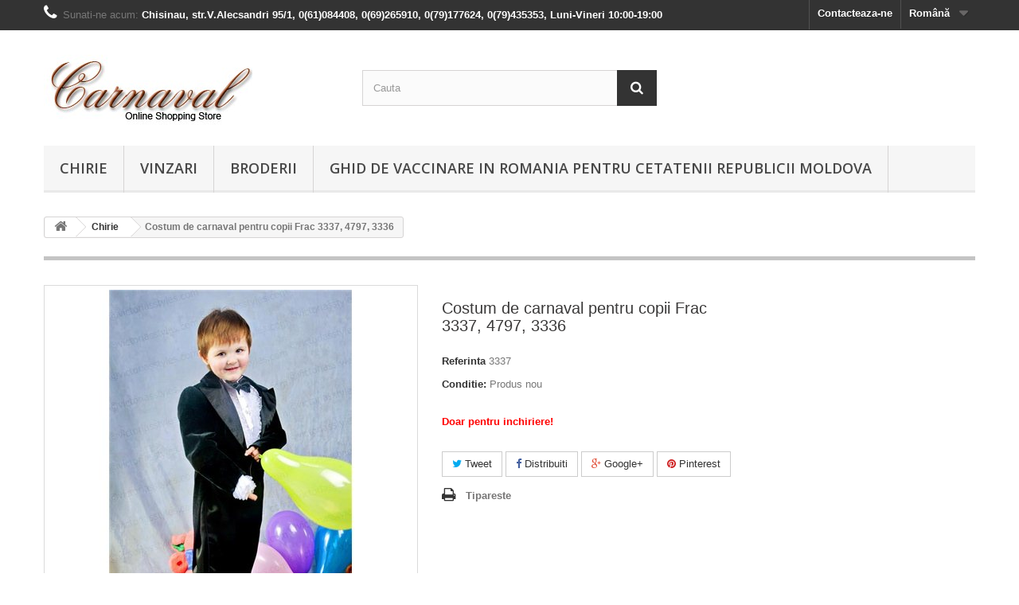

--- FILE ---
content_type: text/html; charset=utf-8
request_url: https://carnaval.md/ro/chirie/314-costum-de-carnaval-pentru-copii-frac-3337.html
body_size: 8206
content:
<!DOCTYPE HTML> <!--[if lt IE 7]><html class="no-js lt-ie9 lt-ie8 lt-ie7" lang="ro-ro"><![endif]--> <!--[if IE 7]><html class="no-js lt-ie9 lt-ie8 ie7" lang="ro-ro"><![endif]--> <!--[if IE 8]><html class="no-js lt-ie9 ie8" lang="ro-ro"><![endif]--> <!--[if gt IE 8]><html class="no-js ie9" lang="ro-ro"><![endif]--><html lang="ro-ro"><head><meta charset="utf-8" /><title>Costum de carnaval pentru copii Frac 3337, 4797, 3336 - Carnaval</title><meta name="description" content=" Doar pentru inchiriere!" /><meta name="generator" content="PrestaShop" /><meta name="robots" content="index,follow" /><meta name="viewport" content="width=device-width, minimum-scale=0.25, maximum-scale=1.6, initial-scale=1.0" /><meta name="apple-mobile-web-app-capable" content="yes" /><link rel="icon" type="image/vnd.microsoft.icon" href="/img/favicon.ico?1706444066" /><link rel="shortcut icon" type="image/x-icon" href="/img/favicon.ico?1706444066" /><link rel="stylesheet" href="https://carnaval.md/themes/default-bootstrap/cache/v_27_fe4f542605f169c9869af51792ba53ae_all.css" type="text/css" media="all" /><link rel="stylesheet" href="https://carnaval.md/themes/default-bootstrap/cache/v_27_b4632cd5da8519ab97b7d34dde18182d_print.css" type="text/css" media="print" /> <script type="text/javascript">/* <![CDATA[ */;var FancyboxI18nClose='Inchide';var FancyboxI18nNext='Urmatorul';var FancyboxI18nPrev='Precedent';var PS_CATALOG_MODE=true;var ajaxsearch=true;var allowBuyWhenOutOfStock=true;var attribute_anchor_separator=',';var attributesCombinations=[];var availableLaterValue='';var availableNowValue='';var baseDir='https://carnaval.md/';var baseUri='https://carnaval.md/';var blocksearch_type='top';var contentOnly=false;var currency={"id":4,"name":"MDL","iso_code":"MDL","iso_code_num":"498","sign":"MDL","blank":"1","conversion_rate":"1.000000","deleted":"0","format":"2","decimals":"1","active":"1","prefix":"","suffix":" MDL","id_shop_list":null,"force_id":false};var currencyBlank=1;var currencyFormat=2;var currencyRate=1;var currencySign='MDL';var currentDate='2026-01-24 09:53:49';var customerGroupWithoutTax=true;var customizationFields=false;var customizationId=null;var default_eco_tax=0;var displayList=false;var displayPrice=1;var doesntExist='Aceasta combinatie nu exista pentru acest produs. Te rugam sa selectezi o alta combinatie.';var doesntExistNoMore='Acest produs nu mai este in stoc';var doesntExistNoMoreBut='cu aceste atribute, dar este disponibil cu altele';var ecotaxTax_rate=0;var fieldRequired='Te rugam sa completezi toate cimpurile necesare inainte de a salva personalizarea ta.';var groupReduction=0;var highDPI=false;var idDefaultImage=628;var id_lang=3;var id_product=314;var img_prod_dir='https://carnaval.md/img/p/';var img_ps_dir='https://carnaval.md/img/';var instantsearch=false;var isGuest=0;var isLogged=0;var isMobile=false;var jqZoomEnabled=false;var maxQuantityToAllowDisplayOfLastQuantityMessage=3;var minimalQuantity=1;var noTaxForThisProduct=true;var oosHookJsCodeFunctions=[];var page_name='product';var priceDisplayMethod=1;var priceDisplayPrecision=2;var productAvailableForOrder=false;var productBasePriceTaxExcl=250;var productBasePriceTaxExcluded=250;var productBasePriceTaxIncl=250;var productHasAttributes=false;var productPrice=250;var productPriceTaxExcluded=250;var productPriceTaxIncluded=250;var productPriceWithoutReduction=250;var productReference='3337';var productShowPrice=false;var productUnitPriceRatio=1;var product_fileButtonHtml='Alege fisierul';var product_fileDefaultHtml='Niciun fisier selectat';var product_specific_price=[];var quantitiesDisplayAllowed=false;var quantityAvailable=0;var quickView=true;var reduction_percent=0;var reduction_price=0;var roundMode=2;var search_url='https://carnaval.md/ro/search';var sharing_img='https://carnaval.md/628/costum-de-carnaval-pentru-copii-frac-3337.jpg';var sharing_name='Costum de carnaval pentru copii Frac 3337, 4797, 3336';var sharing_url='https://carnaval.md/ro/chirie/314-costum-de-carnaval-pentru-copii-frac-3337.html';var specific_currency=false;var specific_price=0;var static_token='b493faad457878ebf95fbc7edf0be576';var stock_management=0;var taxRate=0;var token='b493faad457878ebf95fbc7edf0be576';var uploading_in_progress='Se incarca, te rugam sa ai rabdare.';var usingSecureMode=true;/* ]]> */</script> <script type="text/javascript" src="https://carnaval.md/themes/default-bootstrap/cache/v_27_11e31ffc94b24f57f8c355e62f0a6c58.js"></script> <meta property="og:type" content="product" /><meta property="og:url" content="https://carnaval.md/ro/chirie/314-costum-de-carnaval-pentru-copii-frac-3337.html" /><meta property="og:title" content="Costum de carnaval pentru copii Frac 3337, 4797, 3336 - Carnaval" /><meta property="og:site_name" content="Carnaval" /><meta property="og:description" content=" Doar pentru inchiriere!" /><meta property="og:image" content="https://carnaval.md/628-large_default/costum-de-carnaval-pentru-copii-frac-3337.jpg" /><meta property="product:pretax_price:amount" content="250" /><meta property="product:pretax_price:currency" content="MDL" /><meta property="product:price:amount" content="250" /><meta property="product:price:currency" content="MDL" /><meta property="product:weight:value" content="0.690000" /><meta property="product:weight:units" content="kg" /><script type="text/javascript">/* <![CDATA[ */;var checkCaptchaUrl="/modules/eicaptcha/eicaptcha-ajax.php";var RecaptachKey="6Lcnoa0UAAAAAMeyXxbwy3-uES-gjMq0K90x1bga";var RecaptchaTheme="light";/* ]]> */</script> <script src="https://www.google.com/recaptcha/api.js?onload=onloadCallback&render=explicit&hl=ro" async defer></script> <script type="text/javascript" src="/modules/eicaptcha//views/js/eicaptcha-modules.js"></script> <link rel="stylesheet" href="//fonts.googleapis.com/css?family=Open+Sans:300,600&amp;subset=latin,latin-ext" type="text/css" media="all" /> <!--[if IE 8]> <script src="https://oss.maxcdn.com/libs/html5shiv/3.7.0/html5shiv.js"></script> <script src="https://oss.maxcdn.com/libs/respond.js/1.3.0/respond.min.js"></script> <![endif]--></head><body id="product" class="product product-314 product-costum-de-carnaval-pentru-copii-frac-3337 category-4 category-chirie hide-left-column hide-right-column lang_ro"><div id="page"><div class="header-container"> <header id="header"><div class="banner"><div class="container"><div class="row"> <a href="https://carnaval.md/" title=""> <img class="img-responsive" src="https://carnaval.md/modules/blockbanner/img/4672ea8156416d4252c924a38095e3e5.png" alt="" title="" width="1170" height="65" /> </a></div></div></div><div class="nav"><div class="container"><div class="row"> <nav><div id="languages-block-top" class="languages-block"><div class="current"> <span>Română</span></div><ul id="first-languages" class="languages-block_ul toogle_content"><li > <a href="https://carnaval.md/ru/prokat/314-frak-chernyj-na-5-6-let-3337-4797-3336.html" title="Русский (Russian)" rel="alternate" hreflang="ru"> <span>Русский</span> </a></li><li class="selected"> <span>Română</span></li></ul></div><div id="contact-link" > <a href="https://carnaval.md/ro/contact-us" title="Contacteaza-ne">Contacteaza-ne</a></div> <span class="shop-phone"> <i class="icon-phone"></i>Sunati-ne acum: <strong>Chisinau, str.V.Alecsandri 95/1, 0(61)084408, 0(69)265910, 0(79)177624, 0(79)435353, Luni-Vineri 10:00-19:00</strong> </span></nav></div></div></div><div><div class="container"><div class="row"><div id="header_logo"> <a href="https://carnaval.md/" title="Carnaval"> <img class="logo img-responsive" src="https://carnaval.md/img/premier-logo-1509317278.jpg" alt="Carnaval" width="262" height="105"/> </a></div><div id="search_block_top" class="col-sm-4 clearfix"><form id="searchbox" method="get" action="//carnaval.md/ro/search" > <input type="hidden" name="controller" value="search" /> <input type="hidden" name="orderby" value="position" /> <input type="hidden" name="orderway" value="desc" /> <input class="search_query form-control" type="text" id="search_query_top" name="search_query" placeholder="Cauta" value="" /> <button type="submit" name="submit_search" class="btn btn-default button-search"> <span>Cauta</span> </button></form></div><div id="block_top_menu" class="sf-contener clearfix col-lg-12"><div class="cat-title">Meniu</div><ul class="sf-menu clearfix menu-content"><li><a href="https://carnaval.md/ro/4-chirie" title="Chirie">Chirie</a><ul><li><a href="https://carnaval.md/ro/6-copii" title="Copii">Copii</a><ul><li><a href="https://carnaval.md/ro/7-rochite-de-gala-pentru-fetite" title="Rochite de gala pentru fetite">Rochite de gala pentru fetite</a></li><li><a href="https://carnaval.md/ro/8-costume-de-carnaval" title="Costume de carnaval">Costume de carnaval</a><ul><li><a href="https://carnaval.md/ro/9-pasari" title="Pasari">Pasari</a></li><li><a href="https://carnaval.md/ro/14-imparati-printi" title="Imparati, printi">Imparati, printi</a></li><li><a href="https://carnaval.md/ro/15-anotimpuri" title="Anotimpuri">Anotimpuri</a></li><li><a href="https://carnaval.md/ro/17-eroi-din-povesti" title="Eroi din povesti">Eroi din povesti</a></li><li><a href="https://carnaval.md/ro/25-flori-si-plante" title="Flori si Plante">Flori si Plante</a></li><li><a href="https://carnaval.md/ro/26-eroi-din-desene-animate-si-filme" title="Eroi din desene animate si filme">Eroi din desene animate si filme</a></li><li><a href="https://carnaval.md/ro/28-insecte" title="Insecte">Insecte</a></li><li><a href="https://carnaval.md/ro/33-fructe-si-legume" title="Fructe si Legume">Fructe si Legume</a></li><li><a href="https://carnaval.md/ro/34-profesii" title="Profesii">Profesii</a></li><li><a href="https://carnaval.md/ro/35-militari" title="Militari">Militari</a></li><li><a href="https://carnaval.md/ro/36-animale-domestice" title="Animale domestice">Animale domestice</a></li><li><a href="https://carnaval.md/ro/37-animale-salbatice" title="Animale salbatice">Animale salbatice</a></li><li><a href="https://carnaval.md/ro/38-ingeri" title="Ingeri">Ingeri</a></li><li><a href="https://carnaval.md/ro/39-halloween-masti" title="Halloween masti">Halloween masti</a></li><li><a href="https://carnaval.md/ro/40-fortele-intunericului" title="Fortele intunericului">Fortele intunericului</a></li><li><a href="https://carnaval.md/ro/41-voinici-si-cavaleri" title="Voinici si Cavaleri">Voinici si Cavaleri</a></li><li><a href="https://carnaval.md/ro/42-natura" title="Natura">Natura</a></li><li><a href="https://carnaval.md/ro/43-personaje-orientale" title="Personaje Orientale">Personaje Orientale</a></li><li><a href="https://carnaval.md/ro/44-clovni-harlequin" title="Clovni, Harlequin">Clovni, Harlequin</a></li><li><a href="https://carnaval.md/ro/45-pomusoare-si-chiuperci" title="Pomusoare si Chiuperci">Pomusoare si Chiuperci</a></li><li><a href="https://carnaval.md/ro/46-personaje-fantastice" title="Personaje fantastice">Personaje fantastice</a></li><li><a href="https://carnaval.md/ro/47-anul-nou-craciun" title="Anul Nou, Craciun">Anul Nou, Craciun</a></li><li><a href="https://carnaval.md/ro/48-personaje-acvatice" title="Personaje acvatice">Personaje acvatice</a></li><li><a href="https://carnaval.md/ro/49-muschetari" title="Muschetari">Muschetari</a></li><li><a href="https://carnaval.md/ro/53-pirati-corsari" title="Pirati, Corsari">Pirati, Corsari</a></li><li><a href="https://carnaval.md/ro/54-tendinte-in-moda" title="Tendinte in Moda">Tendinte in Moda</a></li><li><a href="https://carnaval.md/ro/58-cowboys-si-indieni" title="Cowboys si Indieni">Cowboys si Indieni</a></li><li><a href="https://carnaval.md/ro/63-superhero" title="Superhero">Superhero</a></li></ul></li><li><a href="https://carnaval.md/ro/50-costume-nationalepopulare-pentru-baieti" title="Costume nationale/populare pentru baieti">Costume nationale/populare pentru baieti</a><ul><li><a href="https://carnaval.md/ro/64-costume-naionale-seturi" title="Costume naționale seturi">Costume naționale seturi</a></li><li><a href="https://carnaval.md/ro/66-cume-naionale" title="Cușme naționale">Cușme naționale</a></li><li><a href="https://carnaval.md/ro/70-ie-traditionale-pentru-baieti" title="Ie traditionale pentru baieti">Ie traditionale pentru baieti</a></li><li><a href="https://carnaval.md/ro/75-bundie-populare-pentru-baiei" title="Bundițe populare pentru băieți">Bundițe populare pentru băieți</a></li><li><a href="https://carnaval.md/ro/83-brauri-populare-pentru-baiei" title="Brâuri populare pentru băieți">Brâuri populare pentru băieți</a></li></ul></li><li><a href="https://carnaval.md/ro/51-costume-nationalepopulare-pentru-fetite" title="Costume nationale/populare pentru fetite">Costume nationale/populare pentru fetite</a><ul><li><a href="https://carnaval.md/ro/52-costume-naionale-pentru-fetie-seturi" title="Costume naționale pentru fetițe seturi">Costume naționale pentru fetițe seturi</a></li><li><a href="https://carnaval.md/ro/71-bundie-tradiionale-pentru-fetie" title="Bundițe tradiționale pentru fetițe">Bundițe tradiționale pentru fetițe</a></li><li><a href="https://carnaval.md/ro/78-ie-bluze-naionale-populare-fetie" title="Ie bluze naționale populare fetițe">Ie bluze naționale populare fetițe</a></li><li><a href="https://carnaval.md/ro/79-catrine-populare-naionale-pentru-fetie" title="Catrințe populare naționale pentru fetițe">Catrințe populare naționale pentru fetițe</a></li><li><a href="https://carnaval.md/ro/82-fuste-naionale-populare-pentru-fetie" title="Fuste naționale populare pentru fetițe">Fuste naționale populare pentru fetițe</a></li><li><a href="https://carnaval.md/ro/84-brauri-populare-naionale-fetie" title="Brâuri populare naționale fetițe">Brâuri populare naționale fetițe</a></li></ul></li></ul></li><li><a href="https://carnaval.md/ro/29-femei" title="Femei">Femei</a><ul><li><a href="https://carnaval.md/ro/30-costume-istorice-si-de-carnaval-pentru-femei" title="Costume istorice si de carnaval pentru femei">Costume istorice si de carnaval pentru femei</a></li><li><a href="https://carnaval.md/ro/56-costume-naionale-femei" title="Costume naționale femei">Costume naționale femei</a></li><li><a href="https://carnaval.md/ro/77-ie-bluze-naionale-populare-femei" title="Ie bluze naționale populare femei">Ie bluze naționale populare femei</a></li><li><a href="https://carnaval.md/ro/81-fuste-tradiionale-populare-pentru-femei" title="Fuste tradiționale populare pentru femei">Fuste tradiționale populare pentru femei</a></li><li><a href="https://carnaval.md/ro/86-brauri-naionale-pentru-femei" title="Brâuri naționale pentru femei">Brâuri naționale pentru femei</a></li><li><a href="https://carnaval.md/ro/89-vechernie-naryadnye-platya-dlya-zhensshin" title="Вечерние нарядные платья для женщин">Вечерние нарядные платья для женщин</a></li></ul></li><li><a href="https://carnaval.md/ro/31-barbati" title="Barbati">Barbati</a><ul><li><a href="https://carnaval.md/ro/32-costume-istorice-i-de-carnaval-pentru-barbai" title="Costume istorice și de carnaval pentru bârbați">Costume istorice și de carnaval pentru bârbați</a></li><li><a href="https://carnaval.md/ro/76-bundie-tradiionale-populare-pentru-barbai" title="Bundițe tradiționale populare pentru bărbați">Bundițe tradiționale populare pentru bărbați</a></li><li><a href="https://carnaval.md/ro/80-camai-naionale-barbateti" title="Cămăși naționale bărbătești">Cămăși naționale bărbătești</a></li><li><a href="https://carnaval.md/ro/85-brauri-naionale-pentru-barbai" title="Brâuri naționale pentru bărbați">Brâuri naționale pentru bărbați</a></li></ul></li><li><a href="https://carnaval.md/ro/61-accesorii-pentru-carnaval" title="Accesorii pentru carnaval">Accesorii pentru carnaval</a><ul><li><a href="https://carnaval.md/ro/90-palarii" title="Palarii">Palarii</a></li><li><a href="https://carnaval.md/ro/91-pelerine" title="Pelerine">Pelerine</a></li></ul></li></ul></li><li><a href="https://carnaval.md/ro/5-vinzari" title="Vinzari">Vinzari</a><ul><li><a href="https://carnaval.md/ro/10-copii" title="Copii">Copii</a><ul><li><a href="https://carnaval.md/ro/12-rochii-de-ocazii-pentru-fetie" title="Rochii de ocazii pentru fetițe">Rochii de ocazii pentru fetițe</a></li><li><a href="https://carnaval.md/ro/27-costume-de-carnaval-pentru-copii" title="Costume de carnaval pentru copii">Costume de carnaval pentru copii</a></li></ul></li><li><a href="https://carnaval.md/ro/16-accesorii" title="Accesorii">Accesorii</a><ul><li><a href="https://carnaval.md/ro/18-pelerine-capa-bolero-subite" title="Pelerine, Capa, bolero, subite">Pelerine, Capa, bolero, subite</a></li><li><a href="https://carnaval.md/ro/19-manui-elegante-pentru-fetie" title="Mănuși elegante pentru fetițe">Mănuși elegante pentru fetițe</a><ul><li><a href="https://carnaval.md/ro/20-manui-fara-degete" title="Mănuși fără degete">Mănuși fără degete</a></li><li><a href="https://carnaval.md/ro/21-manui-mai-lungi-de-cot" title="Manuși mai lungi de cot">Manuși mai lungi de cot</a></li><li><a href="https://carnaval.md/ro/22-manui-din-atlas" title="Manuși din atlas">Manuși din atlas</a></li><li><a href="https://carnaval.md/ro/23-manui-pana-la-cot" title="Mănuși până la cot">Mănuși până la cot</a></li><li><a href="https://carnaval.md/ro/55-manui-lycra" title="Mănuși Lycra">Mănuși Lycra</a></li></ul></li><li><a href="https://carnaval.md/ro/24-agrafe-pentru-par" title="Agrafe pentru păr">Agrafe pentru păr</a></li><li><a href="https://carnaval.md/ro/57-palarii" title="Palarii">Palarii</a></li><li><a href="https://carnaval.md/ro/59-coronie-diademe-decor-pentru-par" title="Coronițe, diademe, decor pentru păr">Coronițe, diademe, decor pentru păr</a></li><li><a href="https://carnaval.md/ro/60-aripi" title="Aripi">Aripi</a></li><li><a href="https://carnaval.md/ro/65-peruci-i-barbe" title="Peruci și barbe">Peruci și barbe</a></li><li><a href="https://carnaval.md/ro/68-flori-petale-frunze" title="Flori, petale, frunze">Flori, petale, frunze</a></li><li><a href="https://carnaval.md/ro/73-mati-de-carnaval" title="Măști de carnaval">Măști de carnaval</a></li><li><a href="https://carnaval.md/ro/74-accesorii-halloween" title=" Accesorii Halloween"> Accesorii Halloween</a></li></ul></li></ul></li><li><a href="https://carnaval.md/ro/88-broderii" title="Broderii">Broderii</a></li><li><a href="https://carnaval.md/ro/content/6-ghid-de-vaccinare-in-romania-pentru-cetatenii-republicii-moldova" title="Ghid de vaccinare in Romania pentru cetatenii Republicii Moldova">Ghid de vaccinare in Romania pentru cetatenii Republicii Moldova</a></li></ul></div></div></div></div> </header></div><div class="columns-container"><div id="columns" class="container"><div class="breadcrumb clearfix"> <a class="home" href="https://carnaval.md/" title="Inapoi la pagina principala"><i class="icon-home"></i></a> <span class="navigation-pipe">&gt;</span> <span class="navigation_page"><span itemscope itemtype="http://data-vocabulary.org/Breadcrumb"><a itemprop="url" href="https://carnaval.md/ro/4-chirie" title="Chirie" ><span itemprop="title">Chirie</span></a></span><span class="navigation-pipe">></span>Costum de carnaval pentru copii Frac 3337, 4797, 3336</span></div><div id="slider_row" class="row"></div><div class="row"><div id="center_column" class="center_column col-xs-12 col-sm-12"><div itemscope itemtype="https://schema.org/Product"><meta itemprop="url" content="https://carnaval.md/ro/chirie/314-costum-de-carnaval-pentru-copii-frac-3337.html"><div class="primary_block row"><div class="container"><div class="top-hr"></div></div><div class="pb-left-column col-xs-12 col-sm-4 col-md-5"><div id="image-block" class="clearfix"> <span id="view_full_size"> <img id="bigpic" itemprop="image" src="https://carnaval.md/628-large_default/costum-de-carnaval-pentru-copii-frac-3337.jpg" title="Costum de carnaval pentru copii Frac 3337, 4797, 3336" alt="Costum de carnaval pentru copii Frac 3337, 4797, 3336" width="458" height="458"/> <span class="span_link no-print">Mareste</span> </span></div><div id="views_block" class="clearfix hidden"><div id="thumbs_list"><ul id="thumbs_list_frame"><li id="thumbnail_628" class="last"> <a href="https://carnaval.md/628-thickbox_default/costum-de-carnaval-pentru-copii-frac-3337.jpg" data-fancybox-group="other-views" class="fancybox shown" title="Costum de carnaval pentru copii Frac 3337, 4797, 3336"> <img class="img-responsive" id="thumb_628" src="https://carnaval.md/628-cart_default/costum-de-carnaval-pentru-copii-frac-3337.jpg" alt="Costum de carnaval pentru copii Frac 3337, 4797, 3336" title="Costum de carnaval pentru copii Frac 3337, 4797, 3336" height="80" width="80" itemprop="image" /> </a></li></ul></div></div></div><div class="pb-center-column col-xs-12 col-sm-4"><h1 itemprop="name">Costum de carnaval pentru copii Frac 3337, 4797, 3336</h1><p id="product_reference"> <label>Referinta </label> <span class="editable" itemprop="sku" content="3337">3337</span></p><p id="product_condition"> <label>Conditie: </label><link itemprop="itemCondition" href="https://schema.org/NewCondition"/> <span class="editable">Produs nou</span></p><div id="short_description_block"><div id="short_description_content" class="rte align_justify" itemprop="description"><p></p><p><span style="color:#ff0000;"><strong>Doar pentru inchiriere!</strong></span></p></div><p class="buttons_bottom_block"> <a href="javascript:{}" class="button"> Mai multe detalii </a></p></div><p id="availability_statut" style="display: none;"> <span id="availability_value" class="label label-success"></span></p><p id="availability_date" style="display: none;"> <span id="availability_date_label">Data disponibilitatii:</span> <span id="availability_date_value"></span></p><div id="oosHook" style="display: none;"></div><p class="socialsharing_product list-inline no-print"> <button data-type="twitter" type="button" class="btn btn-default btn-twitter social-sharing"> <i class="icon-twitter"></i> Tweet </button> <button data-type="facebook" type="button" class="btn btn-default btn-facebook social-sharing"> <i class="icon-facebook"></i> Distribuiti </button> <button data-type="google-plus" type="button" class="btn btn-default btn-google-plus social-sharing"> <i class="icon-google-plus"></i> Google+ </button> <button data-type="pinterest" type="button" class="btn btn-default btn-pinterest social-sharing"> <i class="icon-pinterest"></i> Pinterest </button></p><ul id="usefull_link_block" class="clearfix no-print"><li class="print"> <a href="javascript:print();"> Tipareste </a></li></ul></div><div class="pb-right-column col-xs-12 col-sm-4 col-md-3"><form id="buy_block" class="hidden" action="https://carnaval.md/ro/cart" method="post"><p class="hidden"> <input type="hidden" name="token" value="b493faad457878ebf95fbc7edf0be576" /> <input type="hidden" name="id_product" value="314" id="product_page_product_id" /> <input type="hidden" name="add" value="1" /> <input type="hidden" name="id_product_attribute" id="idCombination" value="" /></p><div class="box-info-product"><div class="content_prices clearfix"><div class="clear"></div></div><div class="product_attributes clearfix"><p id="minimal_quantity_wanted_p" style="display: none;"> Cantitatea minima de produse ce se poate cumpara este <b id="minimal_quantity_label">1</b></p></div><div class="box-cart-bottom"><div class="unvisible"><p id="add_to_cart" class="buttons_bottom_block no-print"> <button type="submit" name="Submit" class="exclusive"> <span>Adauga in cos</span> </button></p></div></div></div></form></div></div> <section class="page-product-box"><h3 class="page-product-heading">Informatii</h3><div class="rte"><p><strong>1. Lungimea vestei –73cm </strong></p><p><strong>2. Lungimea pantalonilor – 71cm </strong></p><p><strong>3. Lungimea umerilor –32 cm </strong></p><p><strong>3. Lungimea minecilor – 44cm </strong></p><p><strong>4. Talia –50:64 cm&nbsp;</strong></p></div> </section></div></div></div></div></div><div class="footer-container"> <footer id="footer" class="container"><div class="row"><section id="social_block" class="pull-right"><ul><li class="facebook"> <a class="_blank" href="http://www.facebook.com/carnaval.md"> <span>Facebook</span> </a></li><li class="twitter"> <a class="_blank" href="http://www.twitter.com/CarnavalMD"> <span>Twitter</span> </a></li></ul><h4>Urmariti-ne</h4> </section><div class="clearfix"></div><section class="blockcategories_footer footer-block col-xs-12 col-sm-2"><h4>Categorii</h4><div class="category_footer toggle-footer"><div class="list"><ul class="dhtml"><li > <a href="https://carnaval.md/ro/4-chirie" title="În această categorie veți găsi toate produsele noastre destinate Închirierii. De asemenea, orice produs poate fi achiziționat la prețul său rezidual. Prețurile afișate sunt pentru închirierea articolelor. Operatorii salonului nostru (tel. +37361084408, +37379177624, +37368844724, +37379435353) vor verifica disponibilitatea produselor alese pentru data dorită. Pentru aceasta, comunicați la telefon codul produsului din 4 cifre (de exemplu 0359 sau 4783). Adăugați în coș unul sau mai multe produse pentru a afla costul total al închirierii articolelor selectate."> Chirie </a><ul><li > <a href="https://carnaval.md/ro/6-copii" title="Chiria costumelor de carnaval pentru copii"> Copii </a><ul><li > <a href="https://carnaval.md/ro/7-rochite-de-gala-pentru-fetite" title=""> Rochite de gala pentru fetite </a></li><li > <a href="https://carnaval.md/ro/8-costume-de-carnaval" title=""> Costume de carnaval </a></li><li > <a href="https://carnaval.md/ro/50-costume-nationalepopulare-pentru-baieti" title=""> Costume nationale/populare pentru baieti </a></li><li class="last"> <a href="https://carnaval.md/ro/51-costume-nationalepopulare-pentru-fetite" title=""> Costume nationale/populare pentru fetite </a></li></ul></li><li > <a href="https://carnaval.md/ro/29-femei" title=""> Femei </a><ul><li > <a href="https://carnaval.md/ro/30-costume-istorice-si-de-carnaval-pentru-femei" title=""> Costume istorice si de carnaval pentru femei </a></li><li > <a href="https://carnaval.md/ro/56-costume-naionale-femei" title=""> Costume naționale femei </a></li><li > <a href="https://carnaval.md/ro/77-ie-bluze-naionale-populare-femei" title=""> Ie bluze naționale populare femei </a></li><li > <a href="https://carnaval.md/ro/81-fuste-tradiionale-populare-pentru-femei" title=""> Fuste tradiționale populare pentru femei </a></li><li > <a href="https://carnaval.md/ro/86-brauri-naionale-pentru-femei" title=""> Brâuri naționale pentru femei </a></li><li class="last"> <a href="https://carnaval.md/ro/89-vechernie-naryadnye-platya-dlya-zhensshin" title="Нарядные вечерние платья и комплекты. Длинные и короткие коктельные платья. Комплекты юбки с корсетом."> Вечерние нарядные платья для женщин </a></li></ul></li><li > <a href="https://carnaval.md/ro/31-barbati" title=""> Barbati </a><ul><li > <a href="https://carnaval.md/ro/32-costume-istorice-i-de-carnaval-pentru-barbai" title=""> Costume istorice și de carnaval pentru bârbați </a></li><li > <a href="https://carnaval.md/ro/76-bundie-tradiionale-populare-pentru-barbai" title=""> Bundițe tradiționale populare pentru bărbați </a></li><li > <a href="https://carnaval.md/ro/80-camai-naionale-barbateti" title=""> Cămăși naționale bărbătești </a></li><li class="last"> <a href="https://carnaval.md/ro/85-brauri-naionale-pentru-barbai" title=""> Brâuri naționale pentru bărbați </a></li></ul></li><li class="last"> <a href="https://carnaval.md/ro/61-accesorii-pentru-carnaval" title=""> Accesorii pentru carnaval </a><ul><li > <a href="https://carnaval.md/ro/90-palarii" title="Palarii destinate inchirierii pentru adulti si copii"> Palarii </a></li><li class="last"> <a href="https://carnaval.md/ro/91-pelerine" title="Pelerine de diferite culori si dimensiuni"> Pelerine </a></li></ul></li></ul></li><li > <a href="https://carnaval.md/ro/5-vinzari" title=""> Vinzari </a><ul><li > <a href="https://carnaval.md/ro/10-copii" title=""> Copii </a><ul><li > <a href="https://carnaval.md/ro/12-rochii-de-ocazii-pentru-fetie" title=""> Rochii de ocazii pentru fetițe </a></li><li class="last"> <a href="https://carnaval.md/ro/27-costume-de-carnaval-pentru-copii" title=""> Costume de carnaval pentru copii </a></li></ul></li><li class="last"> <a href="https://carnaval.md/ro/16-accesorii" title=""> Accesorii </a><ul><li > <a href="https://carnaval.md/ro/18-pelerine-capa-bolero-subite" title="Pelerine, bolero de diferite culori, modele si dimensiuni"> Pelerine, Capa, bolero, subite </a></li><li > <a href="https://carnaval.md/ro/19-manui-elegante-pentru-fetie" title=""> Mănuși elegante pentru fetițe </a></li><li > <a href="https://carnaval.md/ro/24-agrafe-pentru-par" title=""> Agrafe pentru păr </a></li><li > <a href="https://carnaval.md/ro/57-palarii" title="Palarii pentru diferite personaje"> Palarii </a></li><li > <a href="https://carnaval.md/ro/59-coronie-diademe-decor-pentru-par" title=""> Coronițe, diademe, decor pentru păr </a></li><li > <a href="https://carnaval.md/ro/60-aripi" title=""> Aripi </a></li><li > <a href="https://carnaval.md/ro/65-peruci-i-barbe" title=""> Peruci și barbe </a></li><li > <a href="https://carnaval.md/ro/68-flori-petale-frunze" title=""> Flori, petale, frunze </a></li><li > <a href="https://carnaval.md/ro/73-mati-de-carnaval" title=""> Măști de carnaval </a></li><li class="last"> <a href="https://carnaval.md/ro/74-accesorii-halloween" title=""> Accesorii Halloween </a></li></ul></li></ul></li><li > <a href="https://carnaval.md/ro/88-broderii" title="Broderii pe articole vestimentare din tesatura si piele, prosoape, halate, incaltaminte, genti, huse auto, lingerie de pat. Ecusoane, insemne oficiale,&nbsp;steaguri, fanioane, icoane, insemne bisericesti, embleme. Ie nationale, catrinte, bundite, brauri, fuste brodate. Digitizarea imaginelor si desenelor,&nbsp;ornamentelor traditionale de pe articole vechi. Oferim clientilor pentru alegere o colectie imensa (peste 60000) de broderii."> Broderii </a></li><li > <a href="https://carnaval.md/ro/3-promotii-disconturi-lichidari-de-stock" title=""> Promotii, Disconturi, Lichidari de stock </a><ul><li > <a href="https://carnaval.md/ro/11-rochie-de-ocazie-de-la-200-lei-pana-la-300-lei" title=""> Rochițe de ocazie de la 200 lei până la 300 lei </a></li><li class="last"> <a href="https://carnaval.md/ro/62-incalaminte" title=""> Încălțăminte </a></li></ul></li><li > <a href="https://carnaval.md/ro/67-galerea-pozelor" title=""> Galerea pozelor </a></li><li class="last"> <a href="https://carnaval.md/ro/87-blog" title=""> Blog </a></li></ul></div></div> </section><section class="footer-block col-xs-12 col-sm-2" id="block_various_links_footer"><h4>Informatii</h4><ul class="toggle-footer"><li class="item"> <a href="https://carnaval.md/ro/new-products" title="Produse noi"> Produse noi </a></li><li class="item"> <a href="https://carnaval.md/ro/stores" title="Magazinele noastre"> Magazinele noastre </a></li><li class="item"> <a href="https://carnaval.md/ro/contact-us" title="Contacteaza-ne"> Contacteaza-ne </a></li><li class="item"> <a href="https://carnaval.md/ro/content/3-terms-and-conditions-of-use" title="Terms and conditions of use"> Terms and conditions of use </a></li><li class="item"> <a href="https://carnaval.md/ro/content/4-about-us" title="About us"> About us </a></li><li class="item"> <a href="https://carnaval.md/ro/content/7-contacte" title="Сontacte"> Сontacte </a></li><li> <a href="https://carnaval.md/ro/sitemap" title="Harta site-ului"> Harta site-ului </a></li></ul> </section><section id="block_contact_infos" class="footer-block col-xs-12 col-sm-4"><div><h4>Informatii despre magazin</h4><ul class="toggle-footer"><li> <i class="icon-map-marker"></i>Carnaval, str.Vasile Alecsandri 95/1 MD-2012 Chisinau, Moldova Luni-Vineri 10:00-19:00, Weekend - programare</li><li> <i class="icon-phone"></i>Sunati-ne acum: <span>0(61)084408, 0(69)265910, 0(79)177624, 0(79)435353</span></li><li> <i class="icon-envelope-alt"></i>E-mail: <span><a href="&#109;&#97;&#105;&#108;&#116;&#111;&#58;%69%6e%66%6f@%63%61%72%6e%61%76%61%6c.%6d%64" >&#x69;&#x6e;&#x66;&#x6f;&#x40;&#x63;&#x61;&#x72;&#x6e;&#x61;&#x76;&#x61;&#x6c;&#x2e;&#x6d;&#x64;</a></span></li></ul></div> </section></div> </footer></div></div>
</body></html>